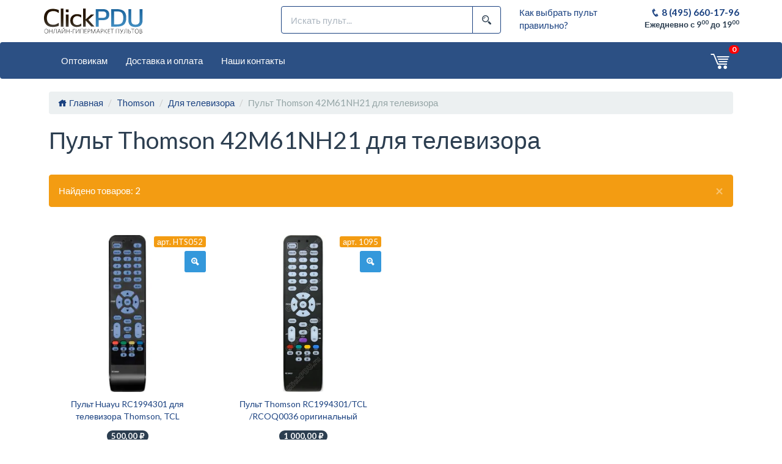

--- FILE ---
content_type: text/html; charset=UTF-8
request_url: https://clickpdu.ru/device/6976-pult-thomson-42m61nh21-dlya-televizora
body_size: 6983
content:
<!DOCTYPE html>
<html lang="ru">
    <head>
        <meta charset="UTF-8">
        <meta name="viewport" content="width=device-width, initial-scale=1, maximum-scale=1">

        <meta name="csrf-param" content="_csrf-clickpdu">
<meta name="csrf-token" content="G_eGFOqI4iQuGmpfyHEuv0QH8Pw31t_MrTnyuYSiACVxxf9Npt-zUGV5ATD8Hx_VNz7Bm1WEjIDEFLX44uB5Eg==">

        <title>Пульт Thomson 42M61NH21 для телевизора | Онлайн-гипермаркет пультов</title>

        <meta property="og:title" content="Пульт Thomson 42M61NH21 для телевизора">
<meta property="og:type" content="device">
<meta property="og:url" content="https://clickpdu.ru/device/6976-pult-thomson-42m61nh21-dlya-televizora">
<link type="image/svg+xml" href="/images/favicon.svg" rel="icon">
<link href="/assets/3702044/css/bootstrap.css?v=1740720326" rel="stylesheet">
<link href="/assets/2eebef2c/css/highslide.css?v=1751696153" rel="stylesheet">
<link href="/assets/39668ee2/css/icofont.min.css?v=1740720326" rel="stylesheet">
<link href="/assets/20d1cdd7/flatly/bootstrap.min.css?v=1740720326" rel="stylesheet">
<link href="/assets/c794371f/css/pnotify.custom.min.css?v=1740720326" rel="stylesheet">
<link href="/assets/5408cc21/themes/smoothness/jquery-ui.css?v=1740720326" rel="stylesheet">
<link href="/css/site.css?v=1751696085" rel="stylesheet">
<link href="/assets/6b74e62b/css/select2.min.css?v=1740720326" rel="stylesheet">
<link href="/assets/54cd115f/css/modal-colors.css?v=1740720326" rel="stylesheet">
<link href="/assets/d85e8f6d/css/bootstrap-dialog-bs3.min.css?v=1740720326" rel="stylesheet">
<link href="/assets/fd221db5/css/activeform.min.css?v=1740720326" rel="stylesheet">
<script src="/assets/d85e8f6d/js/dialog.min.js?v=1740720326"></script>
<script>var krajeeDialogDefaults_d7a8441c = {"alert":{"type":"type-info","title":"Информация","buttonLabel":"<span class=\"glyphicon glyphicon-ok\"></span> Ok"},"confirm":{"type":"type-warning","title":"Подтверждение","btnOKClass":"btn-warning","btnOKLabel":"<span class=\"glyphicon glyphicon-ok\"></span> Ok","btnCancelLabel":"<span class=\"glyphicon glyphicon-ban-circle\"></span>  Отмена"},"prompt":{"draggable":false,"title":"Информация","buttons":[{"label":"Отмена","icon":"glyphicon glyphicon-ban-circle","cssClass":"btn-default"},{"label":"Ok","icon":"glyphicon glyphicon-ok","cssClass":"btn-primary"}],"closable":false},"dialog":{"draggable":true,"title":"Информация","buttons":[{"label":"Отмена","icon":"glyphicon glyphicon-ban-circle","cssClass":"btn-default"},{"label":"Ok","icon":"glyphicon glyphicon-ok","cssClass":"btn-primary"}]}};
var krajeeDialog_f6352363 = {"closable":true,"id":"w9"};
var krajeeDialog=new KrajeeDialog(true,krajeeDialog_f6352363,krajeeDialogDefaults_d7a8441c);</script>
                    <!-- Yandex.Metrika counter -->
<script type="text/javascript" >
(function(m,e,t,r,i,k,a){m[i]=m[i]||function(){(m[i].a=m[i].a||[]).push(arguments)};
m[i].l=1*new Date();
for (var j = 0; j < document.scripts.length; j++) {if (document.scripts[j].src === r) { return; }}
k=e.createElement(t),a=e.getElementsByTagName(t)[0],k.async=1,k.src=r,a.parentNode.insertBefore(k,a)})
(window, document, "script", "https://mc.yandex.ru/metrika/tag.js", "ym");

ym(95787619, "init", {
        clickmap:true,
        trackLinks:true,
        accurateTrackBounce:true,
        webvisor:true
});
</script>
<noscript><div><img src="https://mc.yandex.ru/watch/95787619" style="position:absolute; left:-9999px;" alt="" /></div></noscript>
<!-- /Yandex.Metrika counter -->            </head>
    <body>
        
        
<div id="actionModal" class="header-primary modal" role="dialog" tabindex="-1">
<div class="modal-dialog ">
<div class="modal-content">
<div class="modal-header">
<button type="button" class="close" data-dismiss="modal" aria-hidden="true">&times;</button>
<span></span>

</div>
<div class="modal-body">

</div>

</div>
</div>
</div>
        
        <header>
            <div class="container">
                <div id="top-info" class="row">
                    <div class="col-xs-5 col-sm-5 col-md-2 col-lg-2 text-left">
                        <a href="/"><img src="/images/logo.svg"></a>
                    </div>
                    <div class="col-md-offset-2 col-md-4 col-lg-offset-2 col-lg-4 hidden-xs hidden-sm">
                        
<form id="w10" class="top-search form-vertical kv-form-bs3 disable-submit-buttons" action="/product/search" method="get" autocomplete="off">    <div class="input-group">
        <input type="text" class="form-control" name="SearchForm[search]" placeholder="Искать пульт...">        <span class="input-group-btn">
           <button type="submit" class="btn btn-default"><i class="icofont icofont-search-alt-1"></i> </button>
        </span>
    </div>
</form>                    </div>
                    <div class="col-md-2 col-lg-2 hidden-xs hidden-sm">
                                                                            <a href="/page/1-kak-vybrat-pult-pravilno">Как выбрать пульт правильно?</a>                                            </div>
                    <div class="col-xs-7 col-sm-7 col-md-2 col-lg-2 text-right">
                        <div class="top-info-phone">
                            <a href="tel:+74956601796"><i class="icofont icofont-phone"></i>  8 (495) 660-17-96</a>
                        </div>
                        <div class="top-info-worktime">Ежедневно с 9<sup>00</sup> до 19<sup>00</sup></div>
                    </div>
                </div>
            </div>
            <nav id="w12" class="navbar-default navbar"><div class="container"><div class="navbar-header"><button type="button" class="navbar-toggle" data-toggle="collapse" data-target="#w12-collapse"><span class="sr-only">Toggle navigation</span>
<span class="icon-bar"></span>
<span class="icon-bar"></span>
<span class="icon-bar"></span></button>
<div id="top-panel-search" class="hidden-md hidden-lg">
    
<form id="w11" class="top-search form-vertical kv-form-bs3 disable-submit-buttons" action="/product/search" method="get" autocomplete="off">    <div class="input-group">
        <input type="text" class="form-control" name="SearchForm[search]" placeholder="Искать пульт...">        <span class="input-group-btn">
           <button type="submit" class="btn btn-default"><i class="icofont icofont-search-alt-1"></i> </button>
        </span>
    </div>
</form></div>
</div><div id="w12-collapse" class="collapse navbar-collapse">                                <ul id="w13" class="navbar-nav navbar-left nav"><li><a href="/page/2-optovikam" target="_self">Оптовикам</a></li>
<li><a href="/page/3-dostavka-i-oplata" target="_self">Доставка и оплата</a></li>
<li><a href="/page/4-nashi-kontakty" target="_self">Наши контакты</a></li></ul>
                <nav class="navbar-nav navbar-right hidden-xs hidden-sm">
                    <a class="top-panel-button" href="/cart">
                        <div class="top-panel-button-icon">
                            <i class="icofont icofont-cart-alt"></i>                             <span class="cart-total-quantity badge">0</span>
                        </div>
                    </a>
                </nav>
            </div></div></nav>        </header>
        <section>
            <div class="container">
                                
                                   <ul class="breadcrumb"><li><a href="/"><i class="icofont icofont-home"></i> Главная</a></li>
<li><a href="/category?SearchForm%5Bbrand_id%5D=28" rel="nofollow">Thomson</a></li>
<li><a href="/category?SearchForm%5Bbrand_id%5D=28&amp;SearchForm%5Bdevice_category_id%5D=22" rel="nofollow">Для телевизора</a></li>
<li class="active">Пульт Thomson 42M61NH21 для телевизора</li>
</ul>                                
<div class="product-list">
    <div class="row">
        <div class="col-md-12">
            <div class="page-header"><h1>Пульт Thomson 42M61NH21 для телевизора</h1></div>        </div>
    </div>

            <div class="row">
            <div class="col-md-12">
                <div id="w0" class="alert-warning alert fade in">
<button type="button" class="close" data-dismiss="alert" aria-hidden="true">&times;</button>

Найдено товаров: 2

</div>            </div>
        </div>
    
    <div class="row">
        <div id="w1" class="list-view"><div class="summary"></div>
<div class="item product-item col-lg-3 col-md-3 col-sm-6 col-xs-6" data-key="3363">
<div class="row">
    <div class="col-md-12">
                <div class="row">
            <div class="col-md-12">
                <a href="/product/3363-pult-huayu-rc1994301-dlya-televizora-thomson-tcl" title="Пульт Huayu RC1994301 для телевизора Thomson, TCL">                    <div class="row">
                        <div class="product-image col-md-12">
                            <div class="product-image-image">
                                <img src="/images/1/300x300/0000000000011a88/06c8376ea2e556887cb5c664ed6fc1806e35df26dd3e0971504f38cec208387a.webp" alt="Пульт Huayu RC1994301 для телевизора Thomson, TCL">                            </div>
                            <div class="product-image-top">
                                <div class="product-image-buttons">
                                    <div class="product-image-button">
                                        <span id="w2" class="btn-xs btn-warning" title="Копировать" onclick="return false;" data-clipboard-target="#product-sku-3363" style="cursor: pointer;">арт. <span id="product-sku-3363">HTS052</span></span>                                    </div>
                                    <div class="product-image-button">
                                        <button type="button" id="product-image-zoom-button-3363" class="btn btn-sm btn-info" title="Увеличить"><i class="icofont icofont-ui-zoom-in"></i> </button>                                    </div>
                                </div>
                            </div>
                        </div>
                    </div>
                    <div class="row">
                        <div id="textfit-id-d75d435cd" class="product-name col-md-12">Пульт Huayu RC1994301 для телевизора Thomson, TCL</div><script>            if (window.jQuery) {
                $(function () {
                    textFit(document.getElementById('textfit-id-d75d435cd'), {"maxFontSize":14,"multiLine":true,"alignHoriz":true,"alignVert":true,"alignVertWithFlexbox":true});
                });
            } else {
                document.addEventListener('DOMContentLoaded', function() {
                    textFit(document.getElementById('textfit-id-d75d435cd'), {"maxFontSize":14,"multiLine":true,"alignHoriz":true,"alignVert":true,"alignVertWithFlexbox":true});
                });
            }</script>                    </div>
                    <div class="row">
                                                    <div class="product-price col-md-12">
                                                                    <span class="badge">500,00 ₽</span>                                                            </div>
                                            </div>
                </a>            </div>
        </div>
            </div>
</div>

<div id="product-highslide-3363" class="hidden">
    <a class="highslide" href="/images/4/1024x/0000000000011a88/06c8376ea2e556887cb5c664ed6fc1806e35df26dd3e0971504f38cec208387a.webp" target="_blank" onclick="return hs.expand(this);"><img src="/images/1/300x300/0000000000011a88/06c8376ea2e556887cb5c664ed6fc1806e35df26dd3e0971504f38cec208387a.webp" width="100%" height="100%" alt="" style="object-fit: scale-down;"></a></div>

<script>
    if (window.jQuery) {
        $(function () {
            $('#product-image-zoom-button-3363').on('click', function () {
                $('#product-highslide-3363 a').first().trigger('click');

                return false;
            });
        });
    }
</script>
</div>
<div class="item product-item col-lg-3 col-md-3 col-sm-6 col-xs-6" data-key="3797">
<div class="row">
    <div class="col-md-12">
                <div class="row">
            <div class="col-md-12">
                <a href="/product/3797-pult-thomson-rc1994301-tcl-rcoq0036-originalnyy" title="Пульт Thomson RC1994301/TCL /RCOQ0036 оригинальный">                    <div class="row">
                        <div class="product-image col-md-12">
                            <div class="product-image-image">
                                <img src="/images/1/300x300/0000000000000f8e/7299cc2a207578aaa98cc1ecb3943b55d589114e87a9803a9e7c0623a2b05cb2.webp" alt="Пульт Thomson RC1994301/TCL /RCOQ0036 оригинальный">                            </div>
                            <div class="product-image-top">
                                <div class="product-image-buttons">
                                    <div class="product-image-button">
                                        <span id="w5" class="btn-xs btn-warning" title="Копировать" onclick="return false;" data-clipboard-target="#product-sku-3797" style="cursor: pointer;">арт. <span id="product-sku-3797">1095</span></span>                                    </div>
                                    <div class="product-image-button">
                                        <button type="button" id="product-image-zoom-button-3797" class="btn btn-sm btn-info" title="Увеличить"><i class="icofont icofont-ui-zoom-in"></i> </button>                                    </div>
                                </div>
                            </div>
                        </div>
                    </div>
                    <div class="row">
                        <div id="textfit-id-398b06ec4" class="product-name col-md-12">Пульт Thomson RC1994301/TCL /RCOQ0036 оригинальный</div><script>            if (window.jQuery) {
                $(function () {
                    textFit(document.getElementById('textfit-id-398b06ec4'), {"maxFontSize":14,"multiLine":true,"alignHoriz":true,"alignVert":true,"alignVertWithFlexbox":true});
                });
            } else {
                document.addEventListener('DOMContentLoaded', function() {
                    textFit(document.getElementById('textfit-id-398b06ec4'), {"maxFontSize":14,"multiLine":true,"alignHoriz":true,"alignVert":true,"alignVertWithFlexbox":true});
                });
            }</script>                    </div>
                    <div class="row">
                                                    <div class="product-price col-md-12">
                                                                    <span class="badge">1 000,00 ₽</span>                                                            </div>
                                            </div>
                </a>            </div>
        </div>
            </div>
</div>

<div id="product-highslide-3797" class="hidden">
    <a class="highslide" href="/images/4/1024x/0000000000000f8e/7299cc2a207578aaa98cc1ecb3943b55d589114e87a9803a9e7c0623a2b05cb2.webp" target="_blank" onclick="return hs.expand(this);"><img src="/images/1/300x300/0000000000000f8e/7299cc2a207578aaa98cc1ecb3943b55d589114e87a9803a9e7c0623a2b05cb2.webp" width="100%" height="100%" alt="" style="object-fit: scale-down;"></a></div>

<script>
    if (window.jQuery) {
        $(function () {
            $('#product-image-zoom-button-3797').on('click', function () {
                $('#product-highslide-3797 a').first().trigger('click');

                return false;
            });
        });
    }
</script>
</div>
</div>    </div>
</div>
            </div>
        </section>
        <footer>
            <nav class="navbar-default navbar navbar-fixed-bottom hidden-md hidden-lg" role="navigation">
                <div class="container">
                    <div class="row text-center">
                        <div class="col-xs-3 col-sm-3 col-md-3 col-lg-3">
                            <a class="bottom-panel-button" href="/">
                                <div class="bottom-panel-button-icon">
                                    <i class="icofont icofont-home"></i>                                 </div>
                                <div class="bottom-panel-button-label">Главная</div>
                            </a>
                        </div>
                        <div class="col-xs-3 col-sm-3 col-md-3 col-lg-3">
                            <a class="bottom-panel-button" href="/product/search">
                                <div class="bottom-panel-button-icon">
                                    <i class="icofont icofont-search-alt-1"></i>                                 </div>
                                <div class="bottom-panel-button-label">Поиск</div>
                            </a>
                        </div>
                        <div class="col-xs-3 col-sm-3 col-md-3 col-lg-3">
                            <a class="bottom-panel-button" href="/cart">
                                <div class="bottom-panel-button-icon">
                                    <i class="icofont icofont-cart-alt"></i>                                     <span class="cart-total-quantity badge">0</span>
                                </div>
                                <div class="bottom-panel-button-label">Корзина</div>
                            </a>
                        </div>
                        <div class="col-xs-3 col-sm-3 col-md-3 col-lg-3">
                        <a class="bottom-panel-button" href="https://vk.com/poisk_pultov">
                                <div class="bottom-panel-button-icon">
                                    <i class="icofont icofont-social-vk"></i>                                 </div>
                                <div class="bottom-panel-button-label">ВКонтакте</div>
                            </a>
                        </div>
                    </div>
                </div>
            </nav>
            <nav class="bottom-panel navbar-default navbar hidden-xs hidden-sm" role="navigation">
                <div class="container">
                    <div class="row">
                        <div class="bottom-panel-logo col-md-3">
                            <img src="/images/logo.svg">
                        </div>
                        <div class="col-md-offset-4 col-md-5">
                            <div>
                                <i class="icofont icofont-location-pin"></i>  Москва, Пятницкое шоссе 18 (ТК Митинский Радиорынок, цокольный этаж, павильон 33)
                            </div>
                            <div>
                                <i class="icofont icofont-phone"></i>  <a href="tel:+74956601796">8 (495) 660-17-96</a>
                            </div>
                            <div>
                                <i class="icofont icofont-ui-email"></i>  <a href="mailto:info@clickpdu.ru">info@clickpdu.ru</a>
                            </div>
                            <div>
                                <i class="icofont icofont-social-vk"></i>  <a href="https://vk.com/poisk_pultov" target="_blank">ВКонтакте</a>
                            </div>
                        </div>
                    </div>
                </div>
            </nav>
        </footer>
        <script src="/assets/8dbca4a8/jquery.js?v=1740720326"></script>
<script src="/assets/3702044/js/bootstrap.js?v=1740720326"></script>
<script src="/assets/95284546/js/clipboard.min.js?v=1751696153"></script>
<script src="/assets/a0bba552/js/textFit.min.js?v=1751696153"></script>
<script src="/assets/2eebef2c/js/highslide-full.js?v=1751696153"></script>
<script src="/assets/3028685f/callbacks.js?v=1740741824"></script>
<script src="/assets/3028685f/jquery-ias.js?v=1740741824"></script>
<script src="/assets/3028685f/extension/paging.js?v=1740741824"></script>
<script src="/assets/3028685f/extension/spinner.js?v=1740741824"></script>
<script src="/assets/3028685f/extension/trigger.js?v=1740741824"></script>
<script src="/assets/3028685f/extension/noneleft.js?v=1740741824"></script>
<script src="/assets/3028685f/extension/history.js?v=1740741824"></script>
<script src="/assets/c794371f/js/pnotify.custom.min.js?v=1740720326"></script>
<script src="/assets/601b71b9/bootstrap-maxlength.min.js?v=1740720326"></script>
<script src="/assets/4fe0128d/src/loadingoverlay.min.js?v=1740720326"></script>
<script src="/assets/5408cc21/jquery-ui.js?v=1740720326"></script>
<script src="/assets/79ec6288/yii.js?v=1740720326"></script>
<script src="/js/CartHelper.js?v=1751696085"></script>
<script src="/assets/6b74e62b/js/select2.full.min.js?v=1740720326"></script>
<script src="/assets/79ec6288/yii.activeForm.js?v=1740720326"></script>
<script src="/assets/54cd115f/js/kb-modal-ajax-multiple.js?v=1740720326"></script>
<script src="/assets/d85e8f6d/js/bootstrap-dialog.min.js?v=1740720326"></script>
<script src="/assets/d85e8f6d/js/dialog-yii.min.js?v=1740720326"></script>
<script src="/assets/fd221db5/js/activeform.min.js?v=1740720326"></script>
<script>    $(function () {
        $('#product-image-zoom-button-3363').on('click', function () {
            $('#product-highslide-3363 a').first().trigger('click');

            return false;
        });
    });
            $(function () {
                var clipboard = new ClipboardJS('#w2');
            });
            hs.showCredits = false;
            hs.graphicsDir = '/assets/2eebef2c/css/graphics/';
            hs.zIndexCounter = '1050';

            hs.lang = {
                cssDirection: 'ltr',
                loadingText: 'Загружается...',
                loadingTitle: 'Нажмите для отмены',
                focusTitle: 'Нажмите чтобы поместить на передний план',
                fullExpandTitle: 'Развернуть до оригинального размера',
                creditsText: 'Использует <i>Highslide JS</i>',
                creditsTitle: 'Перейти на домашнюю страницу Highslide JS',
                previousText: 'Предыдущее',
                nextText: 'Следующее',
                moveText: 'Переместить',
                closeText: 'Закрыть',
                closeTitle: 'Закрыть (esc)',
                resizeTitle: 'Изменить размер',
                playText: 'Слайдшоу',
                playTitle: 'Начать слайдшоу (пробел)',
                pauseText: 'Пауза',
                pauseTitle: 'Приостановить слайдшоу (пробел)',
                previousTitle: 'Предыдущее (стрелка влево)',
                nextTitle: 'Следующее (стрелка вправо)',
                moveTitle: 'Переместить',
                fullExpandText: 'Оригинальный размер',
                number: 'Изображение %1 из %2',
                restoreTitle: 'Нажмите чтобы закрыть изображение, нажмите и перетащите для изменения местоположения. Для просмотра изображений используйте стрелки.'
            };

            if (false) {
                $(document).mouseup(function (e) {
                    var container = $('.highslide-wrapper');

                    if (container.length && !container.is(e.target) && container.has(e.target).length === 0) {
                        for (var i = 0; i < hs.expanders.length; i += 1) {
                            var exp = hs.expanders[i];
                            if (exp) exp.close();
                        }
                    }
                });
            }
    $(function () {
        $('#product-image-zoom-button-3797').on('click', function () {
            $('#product-highslide-3797 a').first().trigger('click');

            return false;
        });
    });
            $(function () {
                var clipboard = new ClipboardJS('#w5');
            });
            $(function () {
                $.fn.modal.Constructor.prototype.enforceFocus = function() {};
            });
    $.fn.extend({
      _disableSubmitButtonSelector : ':input[type="submit"]',

      disableSubmitButtons : function()
      {
        $(this).find(this._disableSubmitButtonSelector)
          .attr('disabled', 'disabled');

        $(this).find(this._disableSubmitButtonSelector + '[data-disabled-text]')
          .each(function () {
            if ($(this).prop('tagName').toLowerCase() === 'input') {
              $(this).data('enabled-text', $(this).val());
              $(this).val($(this).data('disabled-text'));
            } else {
              $(this).data('enabled-text', $(this).html());
              $(this).html($(this).data('disabled-text'));
            }
          });
      },

      enableSubmitButtons: function ()
      {
        $(this).find(this._disableSubmitButtonSelector)
          .removeAttr('disabled');
        $(this).find(this._disableSubmitButtonSelector + '[data-disabled-text]')
          .each(function () {
            if ($(this).prop('tagName').toLowerCase() === 'input') {
              $(this).val($(this).data('enabled-text'));
            } else {
              $(this).html($(this).data('enabled-text'));
            }
          });
      }
    });

    $('#actionModal').on('kbModalBeforeSubmit', function (event) {
        $('#actionModal form.disable-submit-buttons').disableSubmitButtons();
    }).on('kbModalSubmit', function (event) {
        $('#actionModal form.disable-submit-buttons').enableSubmitButtons();
    });

    $('form.disable-submit-buttons').on('beforeValidate', function (event) {
      $(this).disableSubmitButtons();
    }).on('afterValidate', function (event, messages, errors) {
      if (errors.length == 0) {
        return;
      }
      $(this).enableSubmitButtons();
    }).on('ajaxComplete', function () {
      $(this).enableSubmitButtons();
    });</script>
<script>jQuery(function ($) {
jQuery('#w0').alert();
if(typeof window.w8_ias === 'object') { window.w8_ias.reinitialize() }
             else { window.w8_ias = jQuery.ias({"container":".list-view","item":".item","pagination":".list-view .pagination","next":".next a","delay":600,"negativeMargin":10}); };
 ;(function() {
  if((window.w8_ias.extensions.map(function(item) {return item.constructor.name;}).indexOf('IASPagingExtension')) === -1) {
      // prevent duplicate plugin registration
        window.w8_ias.extension(new IASPagingExtension(""));
    };
}
)();
 ;(function() {
  if((window.w8_ias.extensions.map(function(item) {return item.constructor.name;}).indexOf('IASSpinnerExtension')) === -1) {
      // prevent duplicate plugin registration
        window.w8_ias.extension(new IASSpinnerExtension({"html":"<div class=\"ias-spinner\" style=\"text-align: center;\"><img src=\"{src}\"/></div>"}));
    };
}
)();
 ;(function() {
  if((window.w8_ias.extensions.map(function(item) {return item.constructor.name;}).indexOf('IASTriggerExtension')) === -1) {
      // prevent duplicate plugin registration
        window.w8_ias.extension(new IASTriggerExtension({"text":"Загрузить больше записей","html":"<div class=\"ias-trigger\" style=\"text-align: center; cursor: pointer;\"><a>{text}</a></div>","offset":1.05,"textPrev":"Load previous items","htmlPrev":"<div class=\"ias-trigger ias-trigger-prev\" style=\"text-align: center; cursor: pointer;\"><a>{text}</a></div>"}));
    };
}
)();
 ;(function() {
  if((window.w8_ias.extensions.map(function(item) {return item.constructor.name;}).indexOf('IASNoneLeftExtension')) === -1) {
      // prevent duplicate plugin registration
        window.w8_ias.extension(new IASNoneLeftExtension({"text":"","html":"<div class=\"ias-noneleft\" style=\"text-align: center;\">{text}</div>"}));
    };
}
)();
 ;(function() {
  if((window.w8_ias.extensions.map(function(item) {return item.constructor.name;}).indexOf('IASHistoryExtension')) === -1) {
      // prevent duplicate plugin registration
        window.w8_ias.extension(new IASHistoryExtension({"prev":".previous"}));
    };
}
)();
jQuery('#actionModal').modal({"show":false,"backdrop":"static","keyboard":true});

            jQuery('#actionModal').kbModalAjaxMultiple({
                url: '#',
                ajaxSubmit: true
            });
        
jQuery('#actionModal').on('kbModalSubmit', 
            function(event, data, status, xhr) {
                if(status){
                    $(this).modal('hide');
                }
            }
        )
krajeeYiiConfirm('krajeeDialog');
var $el=jQuery("#w10 .kv-hint-special");if($el.length){$el.each(function(){$(this).activeFieldHint()});}
jQuery('#w10').yiiActiveForm([], []);
var $el=jQuery("#w11 .kv-hint-special");if($el.length){$el.each(function(){$(this).activeFieldHint()});}
jQuery('#w11').yiiActiveForm([], []);
});</script>
                    <script  type="text/javascript">
  var config = {
    phone :" 79661824017",
    call :"Напишите нам..",
    position :"ww-right",
    size : "ww-normal",
    text : "Здравствуйте!",
    type: "ww-standard",
    brand: "",
    subtitle: "",
    welcome: ""
  };
  var proto = document.location.protocol, host = "cloudfront.net", url = proto + "//d3kzab8jj16n2f." + host;
    var s = document.createElement("script"); s.type = "text/javascript"; s.async = true; s.src = url + "/v2/main.js";

    s.onload = function () { tmWidgetInit(config) };
    var x = document.getElementsByTagName("script")[0]; x.parentNode.insertBefore(s, x);
</script>            </body>
</html>


--- FILE ---
content_type: text/css
request_url: https://clickpdu.ru/css/site.css?v=1751696085
body_size: 1834
content:

html {
    position: relative;
    min-height: 100%;
}

body {
    margin-bottom: 160px;
}

@media(max-width: 1199px) {
    #actionModal .modal-dialog {
        width: 95%;
    }
}

@media (min-width: 1200px) {
    #actionModal .modal-dialog {
        width: 60%;
    }
}

a,
a:focus,
a:hover {
    color: #1a4180;
    text-decoration: none;
}

.img-fluid {
    max-width: 100%;
    height: auto;
}

#top-info {
    padding: 10px 0;
}

a.top-info-button,
a.top-info-button:focus,
a.top-info-button:hover {
    color: #000;
    text-decoration: none;
}

.top-info-button {
    display: block;
    font-size: 22px;
}

.top-info-button-label {
    font-size: 12px;
}

.top-info-phone,
.top-info-worktime {
    font-weight: bold;
}

.top-info-worktime {
    font-size: 13px;
}

a.top-panel-button,
a.top-panel-button:focus,
a.top-panel-button:hover {
    color: #fff;
    text-decoration: none;
}

.top-panel-button {
    display: block;
    padding: 5px 0;
    font-size: 35px;
}

#top-panel-search {
    margin: 7px 100px 7px 7px;
}

.top-search input {
    border: #1a4180 solid 1px;
}

.top-search button {
    height: 45px;
    background-color: #fff;
    color: #2c3e50;
    border: #1a4180 solid 1px;
}

.top-search button:active,
.top-search button:hover,
.top-search button:active:focus,
.top-search button:focus,
.top-search button:focus-visible {
    background-color: #fff;
    color: #2c3e50;
    border: #1a4180 solid 1px;
    outline: none;
}

.bottom-panel {
    position: absolute;
    bottom: 0;
    width: 100%;
    height: 160px;
    margin: 0;
    color: #fff;
    padding: 20px 0;
}

.bottom-panel a,
.bottom-panel a:focus,
.bottom-panel a:hover {
    color: #fff;
    text-decoration: none;
}

.bottom-panel-logo {
    display: flex;
    align-items: center;
    justify-content: center;
    height: 110px;
}

.bottom-panel-logo img {
    -webkit-filter: brightness(0) invert(1);
    filter: brightness(0) invert(1);
}

a.bottom-panel-button,
a.bottom-panel-button:focus,
a.bottom-panel-button:hover {
    color: #fff;
    text-decoration: none;
}

.bottom-panel-button {
    display: block;
    padding: 5px 0;
    font-size: 24px;
}

.bottom-panel-button-label {
    font-size: 10px;
}

.navbar-default,
.navbar-default .navbar-toggle:hover,
.navbar-default .navbar-toggle:focus {
    background-color: #2c5084;
}

.navbar-default .navbar-toggle:hover,
.navbar-default .navbar-toggle:focus {
    opacity: 0.7;
}

.navbar-default .navbar-toggle {
    border-color: #fff;
}

section .container {
    padding-left: 25px;
    padding-right: 25px;
    padding-bottom: 25px;
}

.main-page-tile {
    margin: 8px 0;
    padding: 0 8px;
    text-align: center;
}

.main-page-tile img {
    max-width: 100%;
    max-height: 100%;
}

#brand-page .input-group {
    width: 100%;
    margin-bottom: 15px;
}

#search-brand-input {
    z-index: 0;
}

#search-brand-clear {
    z-index: 1;
    position: absolute;
    right: 7px;
    top: 0;
    bottom: 0;
    height: 29px;
    margin: auto;
    font-size: 30px;
    cursor: pointer;
    color: #ccc;
}

#brand-pager {
    font-size: 28px;
    font-weight: bold;
    margin-bottom: 15px;
}

#brand-page .brand-title {
    text-align: center;
    font-size: 28px;
    font-weight: bold;
    color: #1a4180;
}

#brand-page .brand-buttons {
    margin-bottom: 15px;
}

#brand-page .brand-buttons a {
    margin: 5px;
}

#brand-page .panel-heading {
    padding: 0;
}

#brand-page .panel-heading .panel-title .collapse-toggle {
    display: block;
    padding: 10px;
}

#product-page [class*="icheck-"] > input[type="radio"]:first-child + label::before,
#product-page [class*="icheck-"] > input[type="radio"]:first-child + input[type="hidden"] + label::before {
    border-radius: 0%;
}

#product-page .icheck-default > input:first-child:checked + label::before,
#product-page .icheck-default > input:first-child:checked + input[type="hidden"] + label::before {
    background-color: #aaa;
    border-color: #d3cfc8;
}

#product-page .icheck-default > input:first-child:checked + label::after,
#product-page .icheck-default > input:first-child:checked + input[type="hidden"] + label::after {
    border-bottom-color: #fff;
    border-right-color: #fff;
}

#product-page .product-image-view .product-image {
    height: 400px;
    text-align: center;
}

#product-page .product-image-view .product-image img {
    max-width: 100%;
    max-height: 100%;
}

#product-page .tns-nav {
    z-index: 1;
    position: relative;
    top: 380px;
    text-align: center;
}

#product-page .tns-nav button {
    margin: 0 2px;
    border: 1px #ccc solid;
    width: 25px;
    height: 5px;
    background: #eee;
}

#product-page .tns-nav button.tns-nav-active {
    background: #2c5084;
}

#product-page .tns-outer {
    margin-bottom: 30px;
}

#product-page .product-sku {
    text-align: left;
    font-size: 16px;
    color: #888;
}

.product-list .product-item {
    padding: 25px 15px;
}

.product-list .product-image {
    position: relative;
    z-index: 1;
}

.product-list .product-image .product-image-image {
    z-index: 2;
}

.product-list .product-image .product-image-image img {
    width: 100%;
    height: 100%;
}

.product-list .product-image .product-image-top {
    position: absolute;
    top: 0;
    z-index: 3;
    width: 100%;
    padding-right: 31px;
}

.product-list .product-image .product-image-top .product-image-buttons {
    float: right;
    text-align: right;
}

.product-list .product-image .product-image-top .product-image-buttons .product-image-button {
    margin-bottom: 5px;
}

.product-list .product-item .product-name {
    height: 60px;
}

.product-list .product-item .product-price,
.product-list .product-item .product-code {
    text-align: center;
}

.product-list .product-item .product-code {
    margin-bottom: 15px;
}

.product-list .product-item .product-code .badge {
    font-size: 18px;
}

.product-list .product-item .add-to-cart-button {
    margin-top: 15px;
    text-align: center;
}

.product-list .ias-noneleft {
    overflow: hidden;
    width: 100%;
}

#product-variant {
    margin-bottom: 30px;
}

.category-list .category-item img {
    width: 100%;
    height: 100%;
}

.category-list .category-item {
    padding: 7px 3px;
}

.table > tbody > tr > td,
.table > tbody > tr > th {
    vertical-align: middle;
}

.tabs-x {
    margin: 10px 0 20px 0;
}

.tabs-x .tab-content {
    overflow: hidden;
}

.tabs-x .tab-pane {
    margin: 15px;
}

.page-header {
    margin: 0 0 25px;
}

.page-header h1 {
    margin: 0;
    word-wrap: break-word;
}

.video {
    margin: 15px 7px;
    position: relative;
    padding-bottom: 56.25%; /* 16:9 */
    height: 0;
}

.video iframe {
    position: absolute;
    top: 0;
    left: 0;
    width: 100%;
    height: 100%;
}

#cart-page .cart-item {
    margin-bottom: 15px;
}

#cart-page .cart-item-image,
#cart-page .cart-item-info {
    height: 150px;
}

#cart-page .cart-item-image img {
    width: 100%;
    height: 100%;
}

#cart-page .cart-item-info div {
    margin-bottom: 3px;
}

#cart-page .cart-item-quantity {
    text-align: center;
}

#cart-page .cart-item-quantity .cart-item-remove-button {
    font-size: 12px;
}

#cart-page .cart-item-cost {
    font-size: 20px;
    font-weight: bold;
    text-align: right;
}

#cart-page .cart-total {
    margin: 10px 0;
    font-size: 20px;
    font-weight: bold;
}

#cart-page .cart-item-notes {
    margin-top: 15px;
}

#cart-page .cart-item-notes p {
    margin: 0;
    padding: 0;
}

.cart-total-quantity.badge {
    padding: 1px 5px;
    vertical-align: top;
    margin-left: -10px;
    font-size: 12px;
    background-color: #f00;
    color: #fff;
}

#catalog-page .panel-heading {
    padding: 0;
}

#catalog-page .panel-heading .panel-title .collapse-toggle {
    outline: none;
    display: block;
    padding: 10px;
}

#catalog-page .panel-heading .panel-title .collapse-toggle:hover {
    background-color: #dde1e2;
    border-color: #dde1e2;
}

.sw-main.sw-theme-arrows {
    padding-bottom: 20px;
}

.alert-danger a {
    color: yellow;
}


--- FILE ---
content_type: text/css
request_url: https://clickpdu.ru/assets/54cd115f/css/modal-colors.css?v=1740720326
body_size: 416
content:
/* CSS used here will be applied after bootstrap.css */
.header-success .modal-header {
    font-weight:bold;
    color: #fff;
    background-color: #5cb85c;
}

.header-warning .modal-header {
    font-weight:bold;
    color: #fff;
    background-color: #f0ad4e;
}

.header-danger .modal-header {
    font-weight:bold;
    color: #fff;
    background-color: #d9534f;
}

.header-info .modal-header {
    font-weight:bold;
    color: #fff;
    background-color: #5bc0de;
}

.header-primary .modal-header {
    font-weight:bold;
    color: #fff;
    background-color: #428bca;
}

.modal-ajax-loader {
    border: 5px solid #f3f3f3;
    -webkit-animation: spin 1s linear infinite;
    animation: spin 1s linear infinite;
    border-top: 5px solid #555;
    border-radius: 50%;
    width: 50px;
    height: 50px;
    margin: auto;
}

@-webkit-keyframes spin {
    0% { 
        -webkit-transform: rotate(0deg);
        -ms-transform: rotate(0deg);
        transform: rotate(0deg);
    }
    
    100% {
        -webkit-transform: rotate(360deg);
        -ms-transform: rotate(360deg);
        transform: rotate(360deg);
    }
}

@keyframes spin {
    0% { 
        -webkit-transform: rotate(0deg);
        -ms-transform: rotate(0deg);
        transform: rotate(0deg);
    }
    
    100% {
        -webkit-transform: rotate(360deg);
        -ms-transform: rotate(360deg);
        transform: rotate(360deg);
    }
}


--- FILE ---
content_type: application/javascript
request_url: https://clickpdu.ru/js/CartHelper.js?v=1751696085
body_size: 1282
content:

var CartHelper = {
    urls: {
        add: '/cart/add',
        update: '/cart/update',
        clear: '/cart/clear',
        info: '/cart/info'
    },
    timeout: 30000,

    add: function (id, quantity, params) {
        return $.ajax({
            url: CartHelper.urls.add,
            type: 'POST',
            cache: false,
            timeout: CartHelper.timeout,
            data: {
                id: id,
                quantity: quantity,
                params: params
            }
        });
    },

    update: function (id, quantity, params) {
        return $.ajax({
            url: CartHelper.urls.update,
            type: 'POST',
            cache: false,
            timeout: CartHelper.timeout,
            data: {
                id: id,
                quantity: quantity,
                params: params
            }
        });
    },

    clear: function () {
        return $.ajax({
            url: CartHelper.urls.clear,
            type: 'POST',
            cache: false,
            timeout: CartHelper.timeout
        });
    },

    info: function () {
        return $.ajax({
            url: CartHelper.urls.info,
            type: 'POST',
            cache: false,
            timeout: CartHelper.timeout
        });
    }
};


--- FILE ---
content_type: application/javascript
request_url: https://clickpdu.ru/assets/54cd115f/js/kb-modal-ajax-multiple.js?v=1740720326
body_size: 6781
content:
(function ($) {
    "use strict";

    var pluginName = 'kbModalAjaxMultiple';

    /**
     * Retrieves the script tags in document
     * @return {Array}
     */
    var getPageScriptTags = function () {
        var scripts = [];
        jQuery('script[src]').each(function () {
            scripts.push(jQuery(this).attr('src'));
        });
        return scripts;
    };


    /**
     * Retrieves the CSS links in document
     * @return {Array}
     */
    var getPageCssLinks = function () {
        var links = [];
        jQuery('link[rel="stylesheet"]').each(function () {
            links.push(jQuery(this).attr('href'));
        });
        return links;
    };

    function ModalAjaxMultiple(element, options) {
        this.element = element;
        this.init(options);
    }

    ModalAjaxMultiple.prototype.init = function (options) {
        this.selector = options.selector || null;
        this.initalRequestUrl = options.url;
        this.ajaxSubmit = ((options.ajaxSubmit != null) ? options.ajaxSubmit : true);
		
        jQuery(this.element).on('show.bs.modal', this.shown.bind(this));
    };

    /**
     * Requests the content of the modal and injects it, called after the
     * modal is shown
     */
    ModalAjaxMultiple.prototype.shown = function () {
		
		if (jQuery(this.element).hasClass('in'))
		{
			return;
		}
		
        // Clear original html before loading
        jQuery(this.element).find('.modal-body').html('<div class="modal-ajax-loader"></div>');

        jQuery.ajax({
            url: this.initalRequestUrl,
            context: this,
            beforeSend: function (xhr, settings) {
                jQuery(this.element).triggerHandler('kbModalBeforeShow', [xhr, settings]);
            },
            success: function (data, status, xhr) {
				var self = this;
				
                this.injectHtml(data, function()
				{
					if (self.ajaxSubmit) {
						jQuery(self.element).off('submit').on('submit', self.formSubmit.bind(self));
					}
					
					jQuery(self.element).triggerHandler('kbModalShow', [data, status, xhr, self.selector]);
				});
            }
        });
    };

    /**
     * Injects the form of given html into the modal and extecutes css and js
     * @param  {string} html the html to inject
     */
    ModalAjaxMultiple.prototype.injectHtml = function (html, callback) {
        // Find form and inject it
        //var form = jQuery(html).filter('form');

        // Remove existing forms
        if (jQuery(this.element).find('form').length > 0) {
            jQuery(this.element).find('form').off().yiiActiveForm('destroy').remove();
        }

        var knownScripts = getPageScriptTags();
        var knownCssLinks = getPageCssLinks();
        var newScripts = [];
        var inlineInjections = [];
        var loadedScriptsCount = 0;

        // Find some element to append to
        var headTag = jQuery('head');
        if (headTag.length < 1) {
            headTag = jQuery('body');
            if (headTag.length < 1) {
                headTag = jQuery(document);
            }
        }

        // CSS stylesheets that haven't been added need to be loaded
        jQuery(html).filter('link[rel="stylesheet"]').each(function () {
            var href = jQuery(this).attr('href');

            if (knownCssLinks.indexOf(href) < 0) {
                // Append the CSS link to the page
                headTag.append(jQuery(this).prop('outerHTML'));
                // Store the link so its not needed to be requested again
                knownCssLinks.push(href);
            }
        });

        // Scripts that haven't yet been loaded need to be added to the end of the body
        jQuery(html).filter('script').each(function () {
            var src = jQuery(this).attr("src");

            if (typeof src === 'undefined') {
                // If no src supplied, execute the raw JS (need to execute after the script tags have been loaded)
                inlineInjections.push(jQuery(this).text());
            } else if (knownScripts.indexOf(src) < 0) {
                // Prepare src so we can append GET parameter later
                src += (src.indexOf('?') < 0) ? '?' : '&';
                newScripts.push(src);
            }
        });
		
		var injectionElement = jQuery(this.element).find('.modal-body'); //[0];
		
		var doInjection = function()
		{
			injectionElement.html(html);
			
			// Execute inline scripts
			for (var i = 0; i < inlineInjections.length; i += 1) {
				window.eval(inlineInjections[i]);
			}
			
			if (callback != null)
			{
				callback();
			}
		};
		
		if (newScripts.length > 0)
		{
			/**
			 * Scripts loaded callback
			 */
			var scriptLoaded = function () {
				loadedScriptsCount += 1;
				if (loadedScriptsCount === newScripts.length) {
					doInjection();
				}
			};

			// Load each script tag
			for (var i = 0; i < newScripts.length; i += 1) {
				jQuery.getScript(newScripts[i] + (new Date().getTime()), scriptLoaded);
			}
		}
		else
		{
			doInjection();
		}
    };

    /**
     * Adds event handlers to the form to check for submit
     */
    ModalAjaxMultiple.prototype.formSubmit = function (e) {
		var form = jQuery(e.target);
		
        // Convert form to ajax submit
        jQuery.ajax({
            method: form.attr('method'),
            url: form.attr('action'),
            data: form.serialize(),
            context: this,
            beforeSend: function (xhr, settings) {
                jQuery(this.element).triggerHandler('kbModalBeforeSubmit', [xhr, settings]);
            },
            success: function (data, status, xhr) {
                var contentType = xhr.getResponseHeader('content-type') || '';
                if (contentType.indexOf('html') > -1) {
                    // Assume form contains errors if html
                    this.injectHtml(data);
                    status = false;
                }
				else if (typeof data == "object" && data.msg != null && data.msg != '' && jQuery.notify != null)
				{
					jQuery.notify(data.msg, {
						className: "success",
						position: "top right"
					});
				}
                jQuery(this.element).triggerHandler('kbModalSubmit', [data, status, xhr, this.selector]);
            }
        });

        return false;
    };

    $.fn[pluginName] = function (options) {
        return this.each(function () {
            if (!$.data(this, pluginName)) {
                $.data(this, pluginName, new ModalAjaxMultiple(this, options));
            } else {
                $.data(this, pluginName).initalRequestUrl = options.url;
                $.data(this, pluginName).selector = options.selector || null;
                //console.log($.data(this, pluginName).initalRequestUrl);
            }
        });
    };
})(jQuery);


--- FILE ---
content_type: image/svg+xml
request_url: https://clickpdu.ru/images/logo.svg
body_size: 9997
content:
<?xml version="1.0" encoding="UTF-8"?>
<svg enable-background="new 0 0 244.7 72.9" version="1.1" viewBox="0 0 244.7 72.9" xml:space="preserve" xmlns="http://www.w3.org/2000/svg" xmlns:cc="http://creativecommons.org/ns#" xmlns:dc="http://purl.org/dc/elements/1.1/" xmlns:rdf="http://www.w3.org/1999/02/22-rdf-syntax-ns#"><metadata><rdf:RDF><cc:Work rdf:about=""><dc:format>image/svg+xml</dc:format><dc:type rdf:resource="http://purl.org/dc/dcmitype/StillImage"/></cc:Work></rdf:RDF></metadata>
<style type="text/css">
	.st0{fill:url(#SVGID_1_);}
	.st1{fill:url(#SVGID_2_);}
	.st2{fill:url(#SVGID_3_);}
	.st3{fill:url(#SVGID_4_);}
	.st4{fill:url(#SVGID_5_);}
	.st5{fill:url(#SVGID_6_);}
	.st6{fill:url(#SVGID_7_);}
	.st7{fill:url(#SVGID_8_);}
	.st11{enable-background:new;}
	.st12{fill:#000;}
</style>
<linearGradient id="SVGID_1_" x1="25.115" x2="25.115" y1="-20.13" y2="24.25" gradientTransform="matrix(1 0 0 -1 -4.2555 30.89)" gradientUnits="userSpaceOnUse">
	<stop stop-color="#4B453E" offset="0"/>
	<stop stop-color="#41392F" offset=".09"/>
	<stop stop-color="#34281A" offset=".26"/>
	<stop stop-color="#2A1C0B" offset=".44"/>
	<stop stop-color="#251503" offset=".66"/>
	<stop stop-color="#231300" offset="1"/>
</linearGradient>
<path class="st0" d="m2.8545 29.3c0-6.7 1.8-12.1 5.5-16.3 3.7-4.2 8.9-6.3 15.8-6.3 5 0 10 1 14.7 2.9v6.8l-1.2 0.1c-3-2.9-7.1-4.3-12.4-4.3-2.1 0-4.2 0.3-6.2 1.1-1.7 0.5-3.2 1.5-4.5 2.7-1.1 1.2-2.1 2.5-2.7 4-0.7 1.5-1.2 3-1.5 4.6s-0.4 3.2-0.4 4.8c0 2 0.2 3.9 0.7 5.8 0.5 1.8 1.3 3.6 2.4 5.1 1.2 1.7 2.8 3.1 4.8 3.9 2.3 1 4.9 1.5 7.4 1.4 4.5 0.1 9-1.4 12.4-4.3l1.2 0.1v6.8c-4.7 1.8-9.6 2.8-14.7 2.8-7 0-12.3-2-15.9-6-3.6-4-5.4-9.2-5.4-15.7z" fill="url(#SVGID_1_)"/>
<linearGradient id="SVGID_2_" x1="51.19" x2="51.19" y1="-19.3" y2="24.89" gradientTransform="matrix(1 0 0 -1 -4.2555 30.89)" gradientUnits="userSpaceOnUse">
	<stop stop-color="#4B453E" offset="0"/>
	<stop stop-color="#41392F" offset=".09"/>
	<stop stop-color="#34281A" offset=".26"/>
	<stop stop-color="#2A1C0B" offset=".44"/>
	<stop stop-color="#251503" offset=".66"/>
	<stop stop-color="#231300" offset="1"/>
</linearGradient>
<path class="st1" d="m50.154 50.2h-6.4v-44.2h6.4z" fill="url(#SVGID_2_)"/>
<linearGradient id="SVGID_3_" x1="63.505" x2="63.505" y1="-19.3" y2="22.6" gradientTransform="matrix(1 0 0 -1 -4.2555 30.89)" gradientUnits="userSpaceOnUse">
	<stop stop-color="#4B453E" offset="0"/>
	<stop stop-color="#41392F" offset=".09"/>
	<stop stop-color="#34281A" offset=".26"/>
	<stop stop-color="#2A1C0B" offset=".44"/>
	<stop stop-color="#251503" offset=".66"/>
	<stop stop-color="#231300" offset="1"/>
</linearGradient>
<path class="st2" d="m55.954 14.7v-6.4h6.6v6.5zm6.5 35.5h-6.4v-29.8h6.4z" fill="url(#SVGID_3_)"/>
<linearGradient id="SVGID_4_" x1="84.315" x2="84.315" y1="-20.13" y2="11.31" gradientTransform="matrix(1 0 0 -1 -4.2555 30.89)" gradientUnits="userSpaceOnUse">
	<stop stop-color="#4B453E" offset="0"/>
	<stop stop-color="#41392F" offset=".09"/>
	<stop stop-color="#34281A" offset=".26"/>
	<stop stop-color="#2A1C0B" offset=".44"/>
	<stop stop-color="#251503" offset=".66"/>
	<stop stop-color="#231300" offset="1"/>
</linearGradient>
<path class="st3" d="m83.654 24.4c-2.8-0.1-5.5 0.9-7.5 2.8-2 1.8-3 4.5-3 8.1 0 3.5 0.9 6.2 2.8 8.1 2.1 2 4.8 3 7.7 2.8 3.2 0.1 6.4-1.1 8.9-3.2l1 0.1v5.8c-3.5 1.4-7.2 2.1-11 2.2-4.7 0-8.5-1.4-11.4-4.1-2.9-2.8-4.4-6.6-4.4-11.7 0-4.9 1.5-8.7 4.6-11.5 3.2-2.8 7.3-4.3 11.5-4.2 3.7 0 7.3 0.8 10.7 2.2v5.7l-1 0.1c-2.6-2.1-5.7-3.2-8.9-3.2z" fill="url(#SVGID_4_)"/>
<linearGradient id="SVGID_5_" x1="116.05" x2="116.05" y1="-19.3" y2="24.89" gradientTransform="matrix(1 0 0 -1 -4.2555 30.89)" gradientUnits="userSpaceOnUse">
	<stop stop-color="#4B453E" offset="0"/>
	<stop stop-color="#41392F" offset=".09"/>
	<stop stop-color="#34281A" offset=".26"/>
	<stop stop-color="#2A1C0B" offset=".44"/>
	<stop stop-color="#251503" offset=".66"/>
	<stop stop-color="#231300" offset="1"/>
</linearGradient>
<path class="st4" d="m104.35 50.2h-6.4v-44.2h6.4v26.3l12.9-11.9h7.8l-14.5 13.1 15.1 16.6h-7.8l-13.5-15.1z" fill="url(#SVGID_5_)"/>
<linearGradient id="SVGID_6_" x1="149.22" x2="149.22" y1="-19.3" y2="23.49" gradientTransform="matrix(1 0 0 -1 -4.2555 30.89)" gradientUnits="userSpaceOnUse">
	<stop stop-color="#438FC2" offset="0"/>
	<stop stop-color="#1C659D" offset="1"/>
</linearGradient>
<path class="st5" d="m135.55 50.2h-6.9v-42.8h17.5c5 0 8.8 1.2 11.4 3.5s3.9 5.6 3.9 9.9-1.3 7.7-3.9 10-6.5 3.5-11.6 3.5h-10.3v15.9zm18.7-29.4c0-2.8-0.7-4.8-2.2-6s-3.6-1.9-6.5-1.9h-10.1v15.9h9.6c3.1 0 5.4-0.6 6.9-1.8s2.3-3.4 2.3-6.2z" fill="url(#SVGID_6_)"/>
<linearGradient id="SVGID_7_" x1="188.63" x2="188.63" y1="-19.3" y2="23.49" gradientTransform="matrix(1 0 0 -1 -4.2555 30.89)" gradientUnits="userSpaceOnUse">
	<stop stop-color="#438FC2" offset="0"/>
	<stop stop-color="#1C659D" offset="1"/>
</linearGradient>
<path class="st6" d="m166.15 50.2v-42.8h13.2c8 0 13.9 1.6 17.7 4.9s5.6 8.8 5.6 16.5-1.9 13.2-5.6 16.5-9.6 4.9-17.6 4.9zm29.3-21.4c0-5.7-1.1-9.8-3.4-12.2s-5.9-3.6-10.8-3.6h-8.2v31.7h8.2c4.9 0 8.5-1.2 10.8-3.7s3.4-6.5 3.4-12.2z" fill="url(#SVGID_7_)"/>
<linearGradient id="SVGID_8_" x1="229.27" x2="229.27" y1="-20.13" y2="23.49" gradientTransform="matrix(1 0 0 -1 -4.2555 30.89)" gradientUnits="userSpaceOnUse">
	<stop stop-color="#438FC2" offset="0"/>
	<stop stop-color="#1C659D" offset="1"/>
</linearGradient>
<path class="st7" d="m224.95 45.4c6.8 0 10.3-3.6 10.3-10.7v-27.3h7v27.4c0 10.8-5.7 16.3-17.1 16.3s-17.2-5.4-17.2-16.3v-27.4h6.9v27.4c-0.1 7.1 3.3 10.6 10.1 10.6z" fill="url(#SVGID_8_)"/>

<g class="st11" transform="translate(2.8545 6)">
	<path class="st12" d="m10.2 55.3c0 1-0.2 2-0.6 2.8s-1 1.5-1.7 1.9c-0.7 0.5-1.5 0.7-2.4 0.7s-1.6-0.2-2.3-0.7-1.2-1.1-1.6-1.9-0.6-1.7-0.6-2.8c0-1 0.2-2 0.6-2.8s1-1.5 1.7-1.9c0.6-0.4 1.4-0.6 2.3-0.6s1.7 0.2 2.4 0.7 1.2 1.1 1.6 1.9 0.6 1.7 0.6 2.7zm-0.8 0c0-1.4-0.4-2.5-1.1-3.4s-1.6-1.3-2.8-1.3c-0.7 0-1.4 0.2-2 0.6s-1 1-1.4 1.7c-0.3 0.7-0.5 1.5-0.5 2.4 0 1.4 0.4 2.5 1.1 3.4s1.6 1.3 2.8 1.3c1.1 0 2.1-0.4 2.8-1.3s1.1-2 1.1-3.4z"/>
	<path class="st12" d="m20.3 60.5h-0.7v-5.1h-6.2v5.1h-0.7v-10.3h0.7v4.6h6.2v-4.6h0.7z"/>
	<path class="st12" d="m30.5 50.2v10.3h-0.7v-9.7h-3.8l-0.4 3.6c-0.1 0.9-0.2 1.6-0.3 2.3-0.1 0.6-0.3 1.2-0.4 1.6-0.2 0.5-0.4 0.9-0.6 1.2s-0.5 0.6-0.9 0.7-0.7 0.3-1.2 0.5l-0.1-0.7c0.3-0.1 0.6-0.2 0.8-0.3s0.4-0.3 0.6-0.5 0.3-0.5 0.5-0.7c0.1-0.3 0.3-0.6 0.4-1s0.2-0.9 0.3-1.4 0.2-1.1 0.2-1.7l0.5-4.1h5.1z"/>
	<path class="st12" d="m32.7 60.5 4.1-10.4h0.8l4.1 10.3-0.7 0.2-1.4-3.6h-4.7l-1.4 3.5zm4.5-9.6-2.1 5.4h4.2z"/>
	<path class="st12" d="m44.5 60.5h-0.6v-10.3h0.7v9l6.2-9h0.7v10.3h-0.7v-9.3zm5.1-13c-0.1 0.4-0.2 0.8-0.6 1.2s-0.7 0.5-1.3 0.5-1-0.2-1.3-0.5-0.5-0.7-0.6-1.2l0.5-0.1c0.1 0.3 0.3 0.6 0.5 0.7s0.5 0.3 0.8 0.3 0.6-0.1 0.8-0.3 0.4-0.4 0.5-0.7z"/>
	<path class="st12" d="m62.1 60.5h-0.7v-5.1h-6.2v5.1h-0.7v-10.3h0.7v4.6h6.2v-4.6h0.7z"/>
	<path class="st12" d="m68.2 56.6h-3.6v-0.8h3.6z"/>
	<path class="st12" d="m70.7 50.2h4.9l0.1 0.7h-4.3v9.7h-0.7z"/>
	<path class="st12" d="m78.3 60.5h-0.6v-10.3h0.7v9l6.2-9h0.7v10.3h-0.7v-9.3z"/>
	<path class="st12" d="m95.8 60.5h-0.7v-9.7h-6.1v9.7h-0.7v-10.3h7.5z"/>
	<path class="st12" d="m104.2 60.5h-5.4v-10.3h5.2v0.7h-4.5v3.9h3.6l0.1 0.7h-3.7v4.4h4.7z"/>
	<path class="st12" d="m112.1 53c0 1-0.3 1.7-1 2.2s-1.5 0.8-2.5 0.8h-1.4v4.5h-0.7v-10.3h2.4c1 0 1.8 0.2 2.4 0.7 0.5 0.5 0.8 1.2 0.8 2.1zm-0.7 0c0-0.7-0.2-1.3-0.7-1.7-0.4-0.4-1.1-0.6-1.9-0.6h-1.6v4.6h1.5c0.9 0 1.5-0.2 2-0.6 0.4-0.3 0.7-0.9 0.7-1.7z"/>
	<path class="st12" d="m125.3 60.5h-0.7l-0.7-9.3-3.9 9.4h-0.6l-3.9-9.4-0.7 9.3h-0.7l0.8-10.3h0.9l3.8 9.5 3.9-9.5h0.9z"/>
	<path class="st12" d="m127.2 60.5 4.1-10.4h0.8l4.1 10.3-0.7 0.2-1.4-3.6h-4.7l-1.4 3.5zm4.5-9.6-2.1 5.4h4.2z"/>
	<path class="st12" d="m144.1 53c0 1-0.3 1.7-1 2.2s-1.5 0.8-2.5 0.8h-1.4v4.5h-0.7v-10.3h2.4c1 0 1.8 0.2 2.4 0.7s0.8 1.2 0.8 2.1zm-0.7 0c0-0.7-0.2-1.3-0.7-1.7-0.4-0.4-1.1-0.6-1.9-0.6h-1.6v4.6h1.5c0.9 0 1.5-0.2 2-0.6 0.4-0.3 0.7-0.9 0.7-1.7z"/>
	<path class="st12" d="m153.5 60.4-0.8 0.2-5.6-5.5v5.4h-0.7v-10.3h0.7v4.8l5.2-4.8h1l-5.3 4.8z"/>
	<path class="st12" d="m160.8 60.5h-5.4v-10.3h5.2v0.7h-4.5v3.9h3.6l0.1 0.7h-3.7v4.4h4.7z"/>
	<path class="st12" d="m169.5 50.8h-3.4v9.7h-0.7v-9.7h-3.4v-0.7h7.4z"/>
	<path class="st12" d="m182.4 60.5h-0.7v-9.7h-6.1v9.7h-0.7v-10.3h7.5z"/>
	<path class="st12" d="m192.9 50.2-4.6 8.8c-0.3 0.6-0.6 1.1-1 1.3-0.3 0.3-0.8 0.4-1.2 0.4-0.2 0-0.5 0-0.7-0.1l-0.1-0.7c0.3 0.1 0.6 0.2 0.8 0.2 0.3 0 0.6-0.1 0.8-0.3s0.5-0.6 0.7-1l0.8-1.5-3.8-7 0.8-0.2 3.4 6.4 3.2-6.3z"/>
	<path class="st12" d="m202.1 50.2v10.3h-0.7v-9.7h-3.8l-0.4 3.6c-0.1 0.9-0.2 1.6-0.3 2.3-0.1 0.6-0.3 1.2-0.4 1.6-0.2 0.5-0.4 0.9-0.6 1.2s-0.5 0.6-0.9 0.7-0.7 0.3-1.2 0.5l-0.1-0.7c0.3-0.1 0.6-0.2 0.8-0.3s0.4-0.3 0.6-0.5 0.3-0.5 0.5-0.7c0.1-0.3 0.3-0.6 0.4-1s0.2-0.9 0.3-1.4 0.2-1.1 0.2-1.7l0.5-4.1h5.1z"/>
	<path class="st12" d="m210.8 57.5c0 0.9-0.3 1.6-0.9 2.2-0.6 0.5-1.5 0.8-2.6 0.8h-2.2v-10.3h0.7v4.5h1.6c1 0 1.9 0.2 2.5 0.7s0.9 1.2 0.9 2.1zm-0.7 0.1c0-0.7-0.2-1.3-0.7-1.7s-1.1-0.6-2-0.6h-1.6v4.6h1.5c0.9 0 1.6-0.2 2-0.6 0.5-0.4 0.8-1 0.8-1.7z"/>
	<path class="st12" d="m219.5 50.8h-3.4v9.7h-0.7v-9.7h-3.4v-0.7h7.4z"/>
	<path class="st12" d="m230.1 55.3c0 1-0.2 2-0.6 2.8s-1 1.5-1.7 1.9c-0.7 0.5-1.5 0.7-2.4 0.7s-1.7-0.2-2.4-0.7-1.2-1.1-1.6-1.9-0.6-1.7-0.6-2.8c0-1 0.2-2 0.6-2.8s1-1.5 1.7-1.9c0.7-0.5 1.5-0.7 2.4-0.7s1.7 0.2 2.4 0.7 1.2 1.1 1.6 1.9c0.4 0.9 0.6 1.8 0.6 2.8zm-0.7 0c0-1.4-0.4-2.5-1.1-3.4s-1.6-1.3-2.8-1.3c-0.7 0-1.4 0.2-2 0.6s-1 1-1.4 1.7c-0.3 0.7-0.5 1.5-0.5 2.4 0 1.4 0.4 2.5 1.1 3.4s1.6 1.3 2.8 1.3c1.1 0 2.1-0.4 2.8-1.3s1.1-2 1.1-3.4z"/>
	<path class="st12" d="m238.5 57.6c0 0.9-0.3 1.6-1 2.2-0.7 0.5-1.5 0.8-2.6 0.8h-2.3v-10.4h2.3c1 0 1.7 0.2 2.3 0.7 0.5 0.5 0.8 1.1 0.8 1.8 0 0.6-0.2 1-0.5 1.4s-0.7 0.7-1.2 0.9c1.5 0.4 2.2 1.2 2.2 2.6zm-1.2-4.9c0-0.6-0.2-1.1-0.6-1.4s-1-0.5-1.8-0.5h-1.6v4h1.6c0.7 0 1.3-0.2 1.7-0.6 0.5-0.4 0.7-0.9 0.7-1.5zm0.4 4.9c0-0.8-0.3-1.3-0.8-1.7s-1.2-0.6-2.1-0.6h-1.6v4.5h1.6c0.8 0 1.5-0.2 2-0.6s0.9-0.9 0.9-1.6z"/>
</g>
</svg>
